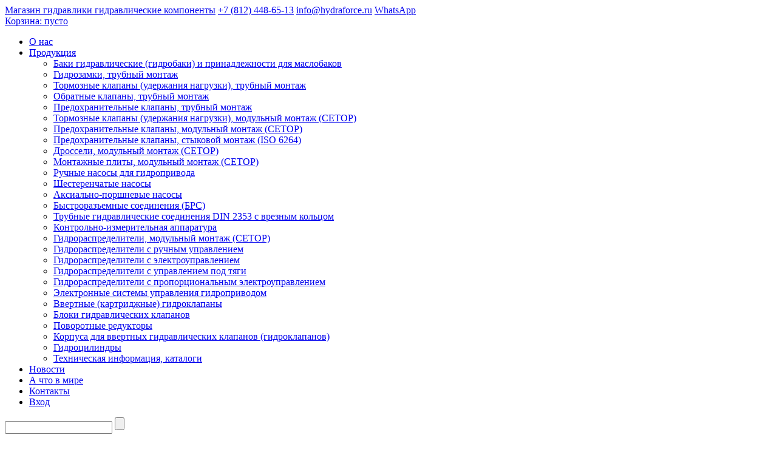

--- FILE ---
content_type: text/html; charset=UTF-8
request_url: https://hydraforce.ru/catalog/screw-in-screw-in-doors/hydraulic-valves-sun-hydraulics/screw-in-cartridge-hydraulic-valves-sun-hydraulics/101-200/cszn-sun-hydraulics-hydraulic-valve-valve/
body_size: 48218
content:
<!DOCTYPE html>
<html xmlns="http://www.w3.org/1999/xhtml">
	<head>
		<title>CSZN Sun Hydraulics гидравлический клапан (гидроклапан) купить, цена, наличие на складе, доставка, каталог</title>
		<meta http-equiv="Content-Type" content="text/html; charset=UTF-8" />
<meta name="keywords" content="CSZN Sun Hydraulics гидравлический клапан (гидроклапан)" />
<meta name="description" content="CSZN Sun Hydraulics гидравлический клапан (гидроклапан) купить у официального дистрибьютора в России, низкая цена, быстрая поставка, наличие на складе, гарантия, техническая поддержка, доставка по РФ." />
<link href="/bitrix/cache/css/za/zavod/template_1a8e1fce38c78690743445e8278da65b/template_1a8e1fce38c78690743445e8278da65b_v1.css?176859813661983" type="text/css"  data-template-style="true" rel="stylesheet" />
<script src="/bitrix/js/main/jquery/jquery-3.6.0.min.js?176544403589501"></script>


<script  src="/bitrix/cache/js/za/zavod/template_209f9cc5b4577e48d56fcb5dd8555d54/template_209f9cc5b4577e48d56fcb5dd8555d54_v1.js?176548509352308"></script>
<script src="/bitrix/panel/ram.forms/cramforms.js?1765444024117819"></script>

												<meta name="viewport" content="width=device-width, initial-scale=1.0, maximum-scale=1.0, user-scalable=no" />
		<link rel="shortcut icon" href="/favicon.ico" type="image/x-icon" />
<meta name="google-site-verification" content="XMN2tZMFLwx19awbPhzUbnRtJya14M8TGkHpLAwfkcQ" />
<meta name="yandex-verification" content="4fe00a6768bbd366" />

	</head>
<meta name="google-site-verification" content="CsT4AlA1Ck5t7wJad5prEfIdrsXs3vW1LXweYSFIqM0" />
	<body>
				<div id='container'>
			<div id='main'>
				<div id='header'>
					<div class='header-wrap'>
						<a class='logo' href='/'>Магазин гидравлики <span>гидравлические компоненты</span></a>
						<span class='phone'>
<a target="_blank" href="tel:+78124486513">+7 (812) 448-65-13</a>						</span>
						<span class='email'>
<a href='mailto:info@hydraforce.ru'>info@hydraforce.ru</a>						</span>
						<span class='whatsapp'>
<a target="_blank" href="https://wa.me/79934842588">WhatsApp</a>						</span>
						<div class='feedback'></div>
						<div id="basket_person">
<a href="/personal/cart/" id="basket"><span>Корзина: пусто</span></a>						</div>
					</div>
					<div class='nav'>
						<a href='#' class='topmenu-open' title='Меню'></a>
						<div class='nav-feedback'></div>
<div id="bx_incl_area_5_1"></div>
<ul class='topmenu'>


	
		
					<li><a href="/about/" >О нас</a></li>
		
	
	

	
			<li class='parent'><a href="/catalog/"  class="active">Продукция</a><span class='open'></span><ul>
	
	

	
		
					<li><a href="/catalog/baki-gidravlicheskie-gidrobaki-i-prinadlezhnosti-dlya-maslobakov/" >Баки гидравлические (гидробаки) и принадлежности для маслобаков</a></li>
		
	
	

	
		
					<li><a href="/catalog/pilot-operated-check-valves/" >Гидрозамки, трубный монтаж</a></li>
		
	
	

	
		
					<li><a href="/catalog/tormoznye-klapany-kontrbalansnye-uderaniya-nagruzki-trubnyy-montazh/" >Тормозные клапаны (удержания нагрузки), трубный монтаж</a></li>
		
	
	

	
		
					<li><a href="/catalog/check-valves/" >Обратные клапаны, трубный монтаж</a></li>
		
	
	

	
		
					<li><a href="/catalog/safety-valves/" >Предохранительные клапаны, трубный монтаж</a></li>
		
	
	

	
		
					<li><a href="/catalog/tormoznye-klapany-kontrbalansnye-uderzhaniya-nagruzki-modulnyy-montazh-cetop/" >Тормозные клапаны (удержания нагрузки), модульный монтаж (CETOP)</a></li>
		
	
	

	
		
					<li><a href="/catalog/predokhranitelnye-klapany-modulnogo-plitochnogo-stykovogo-montazha-cetop/" >Предохранительные клапаны, модульный монтаж (CETOP)</a></li>
		
	
	

	
		
					<li><a href="/catalog/predokhranitelnye-klapany-stykovogo-montazha-po-iso-6264/" >Предохранительные клапаны, стыковой монтаж (ISO 6264)</a></li>
		
	
	

	
		
					<li><a href="/catalog/safety-valves-modular/" >Дроссели, модульный монтаж (CETOP)</a></li>
		
	
	

	
		
					<li><a href="/catalog/mounting-plate-for-hydraulic-control-valves-cetop/" >Монтажные плиты, модульный монтаж (CETOP)</a></li>
		
	
	

	
		
					<li><a href="/catalog/hand-pumps/" >Ручные насосы для гидропривода</a></li>
		
	
	

	
		
					<li><a href="/catalog/gear-pumps-/" >Шестеренчатые насосы </a></li>
		
	
	

	
		
					<li><a href="/catalog/axial-piston-pumps/" >Аксиально-поршневые насосы</a></li>
		
	
	

	
		
					<li><a href="/catalog/works/" >Быстроразъемные соединения (БРС)</a></li>
		
	
	

	
		
					<li><a href="/catalog/trubnye-gidravlicheskie-soedineniya-din-2353-s-vreznym-koltsom/" >Трубные гидравлические соединения DIN 2353 с врезным кольцом</a></li>
		
	
	

	
		
					<li><a href="/catalog/instrumentation/" >Контрольно-измерительная аппаратура</a></li>
		
	
	

	
		
					<li><a href="/catalog/cetop/" >Гидрораспределители, модульный монтаж (CETOP)</a></li>
		
	
	

	
		
					<li><a href="/catalog/valves-with-manual-control/" >Гидрораспределители с ручным управлением</a></li>
		
	
	

	
		
					<li><a href="/catalog/valves-with-electrical-control/" >Гидрораспределители с электроуправлением</a></li>
		
	
	

	
		
					<li><a href="/catalog/valves-control-under-thrust/" > Гидрораспределители с управлением под тяги</a></li>
		
	
	

	
		
					<li><a href="/catalog/the-control-valves-for-mobile-equipment/" >Гидрораспределители с пропорциональным электроуправлением</a></li>
		
	
	

	
		
					<li><a href="/catalog/valves-tiled-modular-installation-setor/" >Электронные системы управления гидроприводом</a></li>
		
	
	

	
		
					<li><a href="/catalog/screw-in-screw-in-doors/"  class="active">Ввертные (картриджные) гидроклапаны</a></li>
		
	
	

	
		
					<li><a href="/catalog/the-blocks-of-hydraulic-valves/" >Блоки гидравлических клапанов</a></li>
		
	
	

	
		
					<li><a href="/catalog/planetary-gearboxes/" >Поворотные редукторы</a></li>
		
	
	

	
		
					<li><a href="/catalog/korpusa-SAE/" >Корпуса для ввертных гидравлических клапанов (гидроклапанов)</a></li>
		
	
	

	
		
					<li><a href="/catalog/cylinders/" >Гидроцилиндры</a></li>
		
	
	

	
		
					<li><a href="/catalog/technical-information-catalogs/" >Техническая информация, каталоги</a></li>
		
	
	

			</ul></li>	
		
					<li><a href="/news/" >Новости</a></li>
		
	
	

	
		
					<li><a href="/deals/" >А что в мире</a></li>
		
	
	

	
		
					<li><a href="/contacts/" >Контакты</a></li>
		
	
	

	
		
					<li><a href="/personal/" >Вход</a></li>
		
	
	


</ul>
<form class='search' action="/search/">
	<div>
		<input type="text" name="q" value="" />
		<label><input name="s" type="submit" value="" /></label>
	</div>
	<a href='#' class='toggle'></a>
</form>					</div>
				</div>
				<div id='middle'>
					<div id='left'>

<ul class="leftmenu">

			<li><a href="/catalog/baki-gidravlicheskie-gidrobaki-i-prinadlezhnosti-dlya-maslobakov/">Баки гидравлические (гидробаки) и принадлежности для маслобаков</a></li>
		
			<li><a href="/catalog/pilot-operated-check-valves/">Гидрозамки, трубный монтаж</a></li>
		
			<li><a href="/catalog/tormoznye-klapany-kontrbalansnye-uderaniya-nagruzki-trubnyy-montazh/">Тормозные клапаны (удержания нагрузки), трубный монтаж</a></li>
		
			<li><a href="/catalog/check-valves/">Обратные клапаны, трубный монтаж</a></li>
		
			<li><a href="/catalog/safety-valves/">Предохранительные клапаны, трубный монтаж</a></li>
		
			<li><a href="/catalog/tormoznye-klapany-kontrbalansnye-uderzhaniya-nagruzki-modulnyy-montazh-cetop/">Тормозные клапаны (удержания нагрузки), модульный монтаж (CETOP)</a></li>
		
			<li><a href="/catalog/predokhranitelnye-klapany-modulnogo-plitochnogo-stykovogo-montazha-cetop/">Предохранительные клапаны, модульный монтаж (CETOP)</a></li>
		
			<li><a href="/catalog/predokhranitelnye-klapany-stykovogo-montazha-po-iso-6264/">Предохранительные клапаны, стыковой монтаж (ISO 6264)</a></li>
		
			<li><a href="/catalog/safety-valves-modular/">Дроссели, модульный монтаж (CETOP)</a></li>
		
			<li><a href="/catalog/mounting-plate-for-hydraulic-control-valves-cetop/">Монтажные плиты, модульный монтаж (CETOP)</a></li>
		
			<li><a href="/catalog/hand-pumps/">Ручные насосы для гидропривода</a></li>
		
			<li><a href="/catalog/gear-pumps-/">Шестеренчатые насосы </a></li>
		
			<li><a href="/catalog/axial-piston-pumps/">Аксиально-поршневые насосы</a></li>
		
			<li><a href="/catalog/works/">Быстроразъемные соединения (БРС)</a></li>
		
			<li><a href="/catalog/trubnye-gidravlicheskie-soedineniya-din-2353-s-vreznym-koltsom/">Трубные гидравлические соединения DIN 2353 с врезным кольцом</a></li>
		
			<li><a href="/catalog/instrumentation/">Контрольно-измерительная аппаратура</a></li>
		
			<li><a href="/catalog/cetop/">Гидрораспределители, модульный монтаж (CETOP)</a></li>
		
			<li><a href="/catalog/valves-with-manual-control/">Гидрораспределители с ручным управлением</a></li>
		
			<li><a href="/catalog/valves-with-electrical-control/">Гидрораспределители с электроуправлением</a></li>
		
			<li><a href="/catalog/valves-control-under-thrust/"> Гидрораспределители с управлением под тяги</a></li>
		
			<li><a href="/catalog/the-control-valves-for-mobile-equipment/">Гидрораспределители с пропорциональным электроуправлением</a></li>
		
			<li><a href="/catalog/valves-tiled-modular-installation-setor/">Электронные системы управления гидроприводом</a></li>
		
			<li><a href="/catalog/screw-in-screw-in-doors/" class="active">Ввертные (картриджные) гидроклапаны</a></li>
		
			<li><a href="/catalog/the-blocks-of-hydraulic-valves/">Блоки гидравлических клапанов</a></li>
		
			<li><a href="/catalog/planetary-gearboxes/">Поворотные редукторы</a></li>
		
			<li><a href="/catalog/korpusa-SAE/">Корпуса для ввертных гидравлических клапанов (гидроклапанов)</a></li>
		
			<li><a href="/catalog/cylinders/">Гидроцилиндры</a></li>
		
			<li><a href="/catalog/technical-information-catalogs/">Техническая информация, каталоги</a></li>
		

</ul>
					</div>
					<div id='content'>
					<ul class="breadcrumbs"><li><a href="/" title="Главная">Главная</a></li><li>&gt;</li><li><a href="/catalog/" title="Продукция">Продукция</a></li><li>&gt;</li><li><a href="/catalog/screw-in-screw-in-doors/" title="Ввертные (картриджные) гидроклапаны">Ввертные (картриджные) гидроклапаны</a></li><li>&gt;</li><li><a href="/catalog/screw-in-screw-in-doors/hydraulic-valves-sun-hydraulics/" title="Гидравлические клапаны Sun Hydraulics">Гидравлические клапаны Sun Hydraulics</a></li><li>&gt;</li><li><a href="/catalog/screw-in-screw-in-doors/hydraulic-valves-sun-hydraulics/screw-in-cartridge-hydraulic-valves-sun-hydraulics/" title="Ввертные (картриджные) гидравлические клапаны Sun Hydraulics">Ввертные (картриджные) гидравлические клапаны Sun Hydraulics</a></li><li>&gt;</li><li><a href="/catalog/screw-in-screw-in-doors/hydraulic-valves-sun-hydraulics/screw-in-cartridge-hydraulic-valves-sun-hydraulics/101-200/" title="Sun Hydraulics клапаны часть 2">Sun Hydraulics клапаны часть 2</a></li><li>&gt;</li><li>CSZN Sun Hydraulics гидравлический клапан (гидроклапан)</li></ul>						<h1>CSZN Sun Hydraulics гидравлический клапан (гидроклапан)</h1>
						<div class='catalog-element'>
	<div class='wrap'>
		<div class='preview'>
			<ul>
				<li>
					<a class='fancybox' href='/upload/resize_cache/iblock/bbd/85_52_181e78ec1712ca31e944c4afba66fecd1/CSAD.gif' rel='detail'>
						<img alt='CSZN Sun Hydraulics гидравлический клапан (гидроклапан)' title='CSZN Sun Hydraulics гидравлический клапан (гидроклапан)' src='/upload/resize_cache/iblock/bbd/85_52_181e78ec1712ca31e944c4afba66fecd1/CSAD.gif'/>
					</a>
				</li>
						</ul>
		</div>
		<div class='description'>
			<div>Официальный дистрибьютор Sun Hydraulics в России. Склад гидравлических клапанов (гидроклапанов) в Санкт-Петербурге, доставка по РФ, техническая поддержка, подбор аналогов, гарантия. 
  <br />
 </div>
 
<div> 
  <br />
 </div>
 		</div>
		<div class='info'>
										<div class='info-block files'>
					<h2>Техническая документация</h2>
				<a type="application/pdf" target="_blank" href="/upload/iblock/63d/CSZN_en_metric_a4.pdf">Загрузите наш каталог в pdf формате <span>40.4 KB</span></a>				</div>
						<div class="info-block delivery">
				<h2>Доставка</h2>
				<div class='value'>
					<ul> 	
  <li class="d1">во все регионы России транспортными компаниями &quot;Деловые линии&quot;, &quot;СДЭК&quot; до адреса получателя или терминала</li>
 	
  <li class="d2">самовывоз со <a href="/contacts/" >склада</a> по адресу: Санкт-Петербург, Полюстровский пр., 32</li>
 </ul>
				</div>
			</div>
			<div class="info-block payment">
				<h2>Оплата</h2>
				<div class='value'>
					<ul>
	<li class='p1'>безналичный расчет</li>
	<li class='p2'>банковская карта</li>
	<li class='p3'>наличными курьеру</li>
</ul>				</div>
			</div>
		</div>
	</div>
	<table class='stock'><tr><th>Название</th><th>Описание товара</th><th class='cntr'>Цена (руб. с НДС)</th><th class='cntr'>В наличии (шт.)</th><th class='cntr'>Сделать заказ</th></tr><tr id='336500' class=''><td><div class='text'>CSZNXXN</div></td><td><div class='text'>CSZNXXN  Гидроклапан Sun Hydraulics</div></td><td class='cntr'>2 203 руб</td><td class='cntr'>0</td><td class='cntr'><div class='add_to_basket' data-id='336500' data-name='CSZNXXN'></div></td></tr><tr id='336501' class=''><td><div class='text'>CSZNXXV</div></td><td><div class='text'>CSZNXXV  Гидроклапан Sun Hydraulics</div></td><td class='cntr'>2 835 руб</td><td class='cntr'>0</td><td class='cntr'><div class='add_to_basket' data-id='336501' data-name='CSZNXXV'></div></td></tr></table>		<script type='text/javascript'>
			$(document).ready(function()
			{
				var params = location.search.substr(1).split("&");
				for (var i in params)
				{
					item = params[i].split('=');
					if (item[0] == 'ID')
					{
						$('.stock tr#'+item[1]).addClass('search-element');
						
						$(window).scrollTop($('.stock tr#'+item[1]).offset().top);
						
						break;
					}
				}
			});
		</script>
		</div>
					</div>
				</div>
			</div>
			<!‐‐noindex‐‐>
			<div class='confident-popup'>
				<div class='confident-popup__data'>
					<div class='confident-popup__text'>
						Наш веб-сайт использует файлы cookie. Продолжая пользоваться им, вы соглашаетесь на обработку персональных данных в соответствии с <a href='/politika-v-otnoshenii-obrabotki-personalnykh-dannykh/'>политикой конфиденциальности</a>.					</div>
					<a href='#' class='confident-popup__submit'>Принять</a>
				</div>
			</div>
			<!‐‐/noindex‐‐>
		</div>
		<div id='footer'>
			<div class='footer-wrap'>
				<div class='footer-copy'>&copy; 2026 Магазин гидравлики</div>
				<span class='phone'>
	<a target="_blank" href="tel:+78124486513">+7 (812) 448-65-13</a>				</span>
				<span class='email'>
	<a href='mailto:info@hydraforce.ru'>info@hydraforce.ru</a>				</span>
				<span class='whatsapp'>
	<a target="_blank" href="https://wa.me/79934842588">WhatsApp</a>				</span>
			</div>
			<div class="footer-bottom">
				<a href="/politika-v-otnoshenii-obrabotki-personalnykh-dannykh/">Политика конфиденциальности</a>
				<a href="/polzovatelskoe-soglashenie/">Пользовательское Соглашение</a>
				<a href="/soglasie-na-obrabotku-personalnykh-dannykh/">Согласие на сбор и обработку персональных данных</a>
			</div>
		</div>
<a href='mailto:<!-- Yandex.Metrika counter --> <script type="text/javascript"> (function (d, w, c) { (w[c] = w[c] || []).push(function() { try { w.yaCounter37089255 = new Ya.Metrika({ id:37089255, clickmap:true, trackLinks:true, accurateTrackBounce:true }); } catch(e) { } }); var n = d.getElementsByTagName("script")[0], s = d.createElement("script"), f = function () { n.parentNode.insertBefore(s, n); }; s.type = "text/javascript"; s.async = true; s.src = "https://mc.yandex.ru/metrika/watch.js"; if (w.opera == "[object Opera]") { d.addEventListener("DOMContentLoaded", f, false); } else { f(); } })(document, window, "yandex_metrika_callbacks"); </script> <noscript><div><img src="https://mc.yandex.ru/watch/37089255" style="position:absolute; left:-9999px;" alt="" /></div></noscript> <!-- /Yandex.Metrika counter -->'><!-- Yandex.Metrika counter --> <script type="text/javascript"> (function (d, w, c) { (w[c] = w[c] || []).push(function() { try { w.yaCounter37089255 = new Ya.Metrika({ id:37089255, clickmap:true, trackLinks:true, accurateTrackBounce:true }); } catch(e) { } }); var n = d.getElementsByTagName("script")[0], s = d.createElement("script"), f = function () { n.parentNode.insertBefore(s, n); }; s.type = "text/javascript"; s.async = true; s.src = "https://mc.yandex.ru/metrika/watch.js"; if (w.opera == "[object Opera]") { d.addEventListener("DOMContentLoaded", f, false); } else { f(); } })(document, window, "yandex_metrika_callbacks"); </script> <noscript><div><img src="https://mc.yandex.ru/watch/37089255" style="position:absolute; left:-9999px;" alt="" /></div></noscript> <!-- /Yandex.Metrika counter --></a>			</body>
</html><script type='text/javascript'>
			$(document).ready(function()
			{
				CRamForms.AddSettings({id: 7, data: JSON.parse(CRamForms.Base64Decode('[base64]'+
'[base64]'+
'[base64]'+
'[base64]'+
'[base64]'+
'[base64]'+
'[base64]'+
'[base64]'+
'[base64]'+
'[base64]'+
'[base64]'+
'[base64]'+
'[base64]'+
'[base64]'+
'[base64]'+
'[base64]'+
'[base64]'+
'[base64]'+
'[base64]'+
'[base64]'+
'[base64]'+
'[base64]'+
'[base64]'+
'[base64]/[base64]'+
'[base64]'+
'[base64]'+
'[base64]'+
'[base64]'+
'[base64]'+
'[base64]'+
'[base64]'+
'[base64]'+
'[base64]'+
'[base64]'+
'[base64]'+
'[base64]'+
'[base64]'+
'[base64]'+
'[base64]'+
'[base64]'+
'[base64]'+
'[base64]'+
'[base64]'+
'[base64]'+
'[base64]'+
'[base64]'+
'[base64]'+
'[base64]'+
'[base64]'+
'[base64]'+
'M2FcdTA0MzgifX19LCJJTkRFWCI6MH0='))});
			});
			</script>			<script type='text/javascript'>
				$(document).ready(function()
				{
					$(".feedback, .nav-feedback").each(function()
					{
						$(this).append(CRamForms.GetFormHtml(
						{
							id: 7,
							single: true,
							popup: true						}));
					});
				});
			</script>
			<script type='text/javascript'>
			$(document).ready(function()
			{
				CRamForms.AddSettings({id: 8, data: JSON.parse(CRamForms.Base64Decode('[base64]'+
'[base64]'+
'[base64]'+
'[base64]'+
'[base64]'+
'[base64]'+
'[base64]'+
'[base64]'+
'[base64]'+
'[base64]'+
'[base64]'+
'[base64]'+
'[base64]'+
'[base64]'+
'[base64]'+
'[base64]'+
'[base64]'+
'[base64]'+
'[base64]'+
'[base64]'+
'[base64]'+
'[base64]'+
'[base64]'+
'[base64]'+
'[base64]'+
'[base64]'+
'[base64]'+
'[base64]'+
'[base64]'+
'[base64]'+
'[base64]/[base64]'+
'[base64]'+
'[base64]'+
'[base64]'+
'[base64]'+
'[base64]'+
'[base64]/[base64]'+
'[base64]'+
'[base64]'+
'[base64]'+
'[base64]'+
'[base64]'+
'[base64]'+
'[base64]'+
'[base64]'+
'[base64]'+
'[base64]'+
'[base64]'+
'[base64]'+
'[base64]'+
'J9fX0sIklOREVYIjowfQ=='))});
			});
			</script>			<script type='text/javascript'>
				$(document).ready(function()
				{
					$(".price_request").each(function()
					{
						$(this).append(CRamForms.GetFormHtml(
						{
							id: 8,
							single: true,
							popup: true						}));
					});
				});
			</script>
			<script type='text/javascript'>
			$(document).ready(function()
			{
				CRamForms.AddSettings({id: 9, data: JSON.parse(CRamForms.Base64Decode('[base64]'+
'[base64]'+
'[base64]'+
'[base64]'+
'[base64]'+
'[base64]'+
'[base64]'+
'[base64]'+
'[base64]'+
'[base64]'+
'[base64]'+
'[base64]'+
'[base64]'+
'[base64]'+
'[base64]'+
'[base64]'+
'[base64]'+
'[base64]'+
'[base64]'+
'[base64]'+
'[base64]'+
'[base64]'+
'[base64]'+
'[base64]'+
'[base64]'+
'[base64]'+
'[base64]'+
'[base64]'+
'[base64]'+
'[base64]'+
'[base64]/[base64]'+
'[base64]'+
'[base64]'+
'[base64]'+
'[base64]'+
'[base64]'+
'[base64]'+
'[base64]'+
'[base64]'+
'[base64]'+
'[base64]'+
'[base64]'+
'[base64]'+
'[base64]'+
'[base64]'+
'[base64]'+
'[base64]'+
'[base64]'+
'[base64]'+
'[base64]'+
'0sIklOREVYIjowfQ=='))});
			});
			</script>			<script type='text/javascript'>
				$(document).ready(function()
				{
					$(".add_to_basket").each(function()
					{
						$(this).append(CRamForms.GetFormHtml(
						{
							id: 9,
							single: true,
							popup: true						}));
					});
				});
			</script>
			